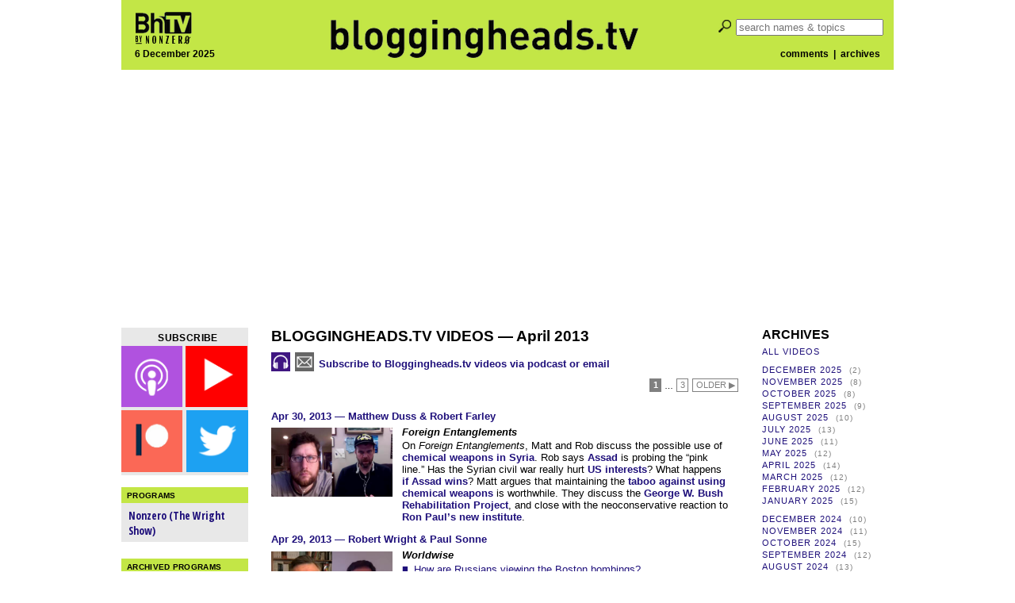

--- FILE ---
content_type: text/html; charset=UTF-8
request_url: https://bloggingheads.tv/videos/date/2013/04
body_size: 11555
content:
<!DOCTYPE html>


<html lang="en">

<head id="close">

	<meta name="viewport" content="initial-scale=1">
	<meta charset="utf-8" />
	<meta property="twitter:account_id" content="15254641" />
	<script src="/wp-content/themes/nz-desktop/js/modernizr.custom.38233.js" type="text/javascript"></script>


	<!--This section applies only to the videopage (single.php)-->
	
	<title>Bloggingheads.tv</title>

	<!--HTML5 shiv for IE-->
	<!--[if IE]>
	<script src="http://html5shiv.googlecode.com/svn/trunk/html5.js"></script>
	<![endif]-->

	<link rel='dns-prefetch' href='//ajax.googleapis.com' />
<link rel='dns-prefetch' href='//s.w.org' />
<link rel='stylesheet' id='default-style-css'  href='https://bloggingheads.tv/wp-content/themes/nz-desktop/style.css?b-modified=1601427080&#038;ver=4.7.5' type='text/css' media='all' />
<link rel='stylesheet' id='googleFonts1-css'  href='https://fonts.googleapis.com/css?family=Open+Sans%3A400italic%2C700italic%2C400%2C700&#038;ver=4.7.5' type='text/css' media='all' />
<link rel='stylesheet' id='googleFonts2-css'  href='https://fonts.googleapis.com/css?family=Open+Sans+Condensed%3A300%2C700&#038;ver=4.7.5' type='text/css' media='all' />
<script type='text/javascript' src='https://ajax.googleapis.com/ajax/libs/jquery/2.1.0/jquery.min.js?ver=4.7.5'></script>
<script type='text/javascript' src='https://bloggingheads.tv/wp-content/themes/nz-desktop/js/nzf-analytics.js?ver=-b-modified-1520380686'></script>
<link rel='https://api.w.org/' href='https://bloggingheads.tv/wp-json/' />
<link rel="EditURI" type="application/rsd+xml" title="RSD" href="https://bloggingheads.tv/xmlrpc.php?rsd" />
<link rel="wlwmanifest" type="application/wlwmanifest+xml" href="https://bloggingheads.tv/wp-includes/wlwmanifest.xml" /> 
<meta name="generator" content="WordPress 4.7.5" />
		<script>
			(function(i,s,o,g,r,a,m){i['GoogleAnalyticsObject']=r;i[r]=i[r]||function(){
			(i[r].q=i[r].q||[]).push(arguments)},i[r].l=1*new Date();a=s.createElement(o),
			m=s.getElementsByTagName(o)[0];a.async=1;a.src=g;m.parentNode.insertBefore(a,m)
			})(window,document,'script','//www.google-analytics.com/analytics.js','ga');

			ga('create', 'UA-3044736-1', 'auto');
			ga('send', 'pageview');
		</script>
		<link rel="shortcut icon" href="https://bloggingheads.tv/favicon.ico" />
</head>


<body class="archive date" itemscope itemtype="http://schema.org/WebPage">

	
<div id="fb-root" class="fb_reset"></div>
<script src="https://bloggingheads.tv/wp-content/themes/nz-desktop/js/facebook-share-blogheads.js"></script>

<div id="wrapper">

	<header>

		<div id="header-left">

			<div id="header-left-top">
				<a href="https://bloggingheads.tv/"><img src="https://s3.amazonaws.com/graphics.nonzero/bhtv-logo-header-corner.png" alt="logo" /></a>
			</div>

			<div id="header-left-bottom">
				<h2>6 December 2025</h2>
			</div>

		</div>

		<div id="header-middle">
			<a href="/"><img src="https://s3.amazonaws.com/graphics.nonzero/bhtv-logo-header.png" alt="logo" /></a>
		</div>

		<div id="header-right">

			<div id="header-right-top">
				<form role="search" method="get" id="searchform" action="https://bloggingheads.tv/">

	<input type="submit" id="search-icon" value=" " />
	<input type="search" id="s" name="s" placeholder="search names & topics" value="" />

</form>
			</div>

			<div id="header-right-bottom">
				<h2><a href="/comment-threads">comments</a>&nbsp;&nbsp;|&nbsp;
				<a href="/videos">archives</a></h2>
			</div>

		</div>

	</header>
	
	<div id="inner-wrapper">



<!-- LEFT COLUMN -->


<div id="leftcolumn">

<!-- Note: is_home does NOT refer to our home page, but to index.php (our "archives") -->

	<div class="follow-box subscribe-box ">

	<h3 class="box-title">subscribe</h3>

	<a href="/subscribe" title="subscribe via podcast">
		<img src="https://s3.amazonaws.com/graphics.nonzero/follow-icons-text/podcast-new.png" onmouseover="this.src='https://s3.amazonaws.com/graphics.nonzero/follow-icons-text/podcast-hover.png'" onmouseout="this.src='https://s3.amazonaws.com/graphics.nonzero/follow-icons-text/podcast-new.png'" alt="podcast" class="podcast-icon" />
	</a>

	<a href="https://www.youtube.com/channel/UCeamuoYuBeRnRRbmq5CmjVg?sub_confirmation=1" title="subscribe via YouTube">
		<img src="https://s3.amazonaws.com/graphics.nonzero/follow-icons-text/youtube-new.png" onmouseover="this.src='https://s3.amazonaws.com/graphics.nonzero/follow-icons-text/youtube-hover.png'" onmouseout="this.src='https://s3.amazonaws.com/graphics.nonzero/follow-icons-text/youtube-new.png'"alt="youtube" class="youtube-icon" />
	</a>

		<a href="https://www.patreon.com/nonzerofoundation" title="subscibe to Patreon">
		<img src="https://s3.amazonaws.com/graphics.nonzero/follow-icons-text/patreon-new.png" onmouseover="this.src='https://s3.amazonaws.com/graphics.nonzero/follow-icons-text/patreon-hover.png'" onmouseout="this.src='https://s3.amazonaws.com/graphics.nonzero/follow-icons-text/patreon-new.png'" alt="facebook" class="facebook-icon" />
	</a>

	<a href="http://twitter.com/nonzeroPods" title="follow us on Twitter">
		<img src="https://s3.amazonaws.com/graphics.nonzero/follow-icons-text/twitter-new.png" onmouseover="this.src='https://s3.amazonaws.com/graphics.nonzero/follow-icons-text/twitter-hover.png'" onmouseout="this.src='https://s3.amazonaws.com/graphics.nonzero/follow-icons-text/twitter-new.png'" alt="twitter" class="twitter-icon" />
	</a>

</div>
		

	
	
	
<div class="programs-box">

	<h3 class="box-title">Programs</h3>

	<ul>
					<li class="cat-item cat-item-3044"><a href="https://bloggingheads.tv/programs/current/wrightshow" title="Conversations with a series of people who have nothing in common except that program host Robert Wright is curious about what they’re thinking.">Nonzero (The Wright Show)</a>
</li>
	</ul>

</div>

	
		
<div class="programs-box">

	<h3 class="box-title">Archived Programs</h3>

	<ul>
					<li class="cat-item cat-item-4003"><a href="https://bloggingheads.tv/programs/retired/10th-anniversary" title="Video montages created to celebrate BhTV&#039;s tenth birthday in November 2015.">10th Anniversary</a>
</li>
	<li class="cat-item cat-item-3251"><a href="https://bloggingheads.tv/programs/retired/5th-anniversary" title="Video montages created to celebrate BhTV&#039;s fifth birthday in November 2010.">5th Anniversary</a>
</li>
	<li class="cat-item cat-item-3019"><a href="https://bloggingheads.tv/programs/retired/adamize" title="Adamize, hosted by Adam Serwer, features conversations on politics, race and culture.">Adamize</a>
</li>
	<li class="cat-item cat-item-3020"><a href="https://bloggingheads.tv/programs/retired/communitas" title="Socioeconomic issues including education, poverty and racial inequality">Communitas</a>
</li>
	<li class="cat-item cat-item-3026"><a href="https://bloggingheads.tv/programs/retired/critic-proof" title="Alyssa Rosenberg hosts conversations on movies, TV shows and other pop culture phenomena.">Critic Proof</a>
</li>
	<li class="cat-item cat-item-3595"><a href="https://bloggingheads.tv/programs/retired/culturally-determined" title="Aryeh Cohen-Wade speaks with guests about culture in all its forms—pop, high, and low—and American society in general.
">Culturally Determined</a>
</li>
	<li class="cat-item cat-item-2603"><a href="https://bloggingheads.tv/programs/retired/democracy-america" title="A collaboration with Democracy Fund grantees, this show aims to promote civil discourse and a ground-level understanding of national politics.">Democracy in America</a>
</li>
	<li class="cat-item cat-item-3029"><a href="https://bloggingheads.tv/programs/retired/dmz" title="Liberal Bill Scher and conservative Matt Lewis meet in the rancor-free DMZ to hash out the week&#039;s political events.">The DMZ</a>
</li>
	<li class="cat-item cat-item-2835"><a href="https://bloggingheads.tv/programs/retired/drezburt" title="Heather Hurlburt and Daniel Drezner offer unorthodox takes from inside security orthodoxy.">Drezburt</a>
</li>
	<li class="cat-item cat-item-4311"><a href="https://bloggingheads.tv/programs/retired/feminine-chaos" title="Problematic faves, dissident feminism, and poodles.">Feminine Chaos</a>
</li>
	<li class="cat-item cat-item-3021"><a href="https://bloggingheads.tv/programs/retired/fireside-chats" title="Fireside Chats is a regular conversation from the Roosevelt Institute that explores the issues that can shape a New Deal for the 21st century.">Fireside Chats</a>
</li>
	<li class="cat-item cat-item-3031"><a href="https://bloggingheads.tv/programs/retired/foreign-entanglements" title="Hosted by Robert Farley, Matthew Duss and Natalie Sambhi, Foreign Entanglements brings together people with contrasting views on America&#039;s role in the world.">Foreign Entanglements</a>
</li>
	<li class="cat-item cat-item-3236"><a href="https://bloggingheads.tv/programs/retired/free-will" title="Host Will Wilkinson talks with authors about their new books from both the fiction and nonfiction shelves.">Free Will</a>
</li>
	<li class="cat-item cat-item-3034"><a href="https://bloggingheads.tv/programs/retired/friedersdorf" title="Conor Friedersdorf brings an independent-minded perspective to dialogues on politics and culture.">Friedersdorf</a>
</li>
	<li class="cat-item cat-item-3036"><a href="https://bloggingheads.tv/programs/retired/glenn-show" title="Glenn Loury invites guests from the worlds of academia, journalism and public affairs to share insights on economic, political and social issues.">The Glenn Show</a>
</li>
	<li class="cat-item cat-item-4212"><a href="https://bloggingheads.tv/programs/retired/global-dispatches" title="Mark Leon Goldberg interviews foreign policy influencers and experts on topical issues in global affairs.">Global Dispatches</a>
</li>
	<li class="cat-item cat-item-3032"><a href="https://bloggingheads.tv/programs/retired/good-fight-1" title="People with contrasting viewpoints on politics and policy issues face off in a series of sharp but civil debates.">The Good Fight round 1</a>
</li>
	<li class="cat-item cat-item-2800"><a href="https://bloggingheads.tv/programs/retired/good-fight-2" title="In a series of moderated debates, people who disagree about an important policy issue explore their differences and try to find common ground">The Good Fight round 2</a>
</li>
	<li class="cat-item cat-item-2604"><a href="https://bloggingheads.tv/programs/retired/interrobang" title="Jillian York and Katherine Maher meet between Silicon Valley and Capitol Hill, talking technology, policy, and foreign affairs.">Interrobang‽</a>
</li>
	<li class="cat-item cat-item-3025"><a href="https://bloggingheads.tv/programs/retired/lessons-learned" title="America&#039;s response to the 9/11 terrorist attacks">Lessons Learned</a>
</li>
	<li class="cat-item cat-item-3018"><a href="https://bloggingheads.tv/programs/retired/mind-report" title="Cognitive scientists from Yale University converse with a wide array of thinkers, exploring the latest findings on how we think, feel and behave.">The Mind Report</a>
</li>
	<li class="cat-item cat-item-3027"><a href="https://bloggingheads.tv/programs/retired/percontations" title="Big Questions involving philosophy, science, spirituality and religion">Percontations</a>
</li>
	<li class="cat-item cat-item-3038"><a href="https://bloggingheads.tv/programs/retired/posner" title="Sarah Posner invites guests from across the ideological spectrum to discuss breaking news and three-alarm issues at the intersection of politics and religion.">The Posner Show</a>
</li>
	<li class="cat-item cat-item-3028"><a href="https://bloggingheads.tv/programs/retired/pros-conn" title="Political debates between conservative Conn Carroll and progressive adversaries">Pros &amp; Conn</a>
</li>
	<li class="cat-item cat-item-4338"><a href="https://bloggingheads.tv/programs/retired/psychopolitica" >Psychopolitica</a>
</li>
	<li class="cat-item cat-item-2382"><a href="https://bloggingheads.tv/programs/retired/rational-actors" title="Kevin Glass talks to writers and analysts of all political persuasions to suss out why they take the positions they do and to challenge them from a different P.O.V.">Rational Actors</a>
</li>
	<li class="cat-item cat-item-3040"><a href="https://bloggingheads.tv/programs/retired/science-faction" title="Science writers John Horgan and George Johnson take up new discoveries and ongoing mysteries, often with a skeptical eye.">Science Faction</a>
</li>
	<li class="cat-item cat-item-3030"><a href="https://bloggingheads.tv/programs/retired/science-saturday" title="Recent developments in science and technology">Science Saturday</a>
</li>
	<li class="cat-item cat-item-2190"><a href="https://bloggingheads.tv/programs/retired/score" title="Michael Brendan Dougherty talks with guests about politics and/or baseball.">The Score</a>
</li>
	<li class="cat-item cat-item-3035"><a href="https://bloggingheads.tv/programs/retired/un-plaza" title="News and events at the United Nations">UN Plaza</a>
</li>
	<li class="cat-item cat-item-3037"><a href="https://bloggingheads.tv/programs/retired/values-added" title="The nexus of public affairs with religion, ethics and morality">Values Added</a>
</li>
	<li class="cat-item cat-item-3891"><a href="https://bloggingheads.tv/programs/retired/washington-monthly" title="Paul Glastris and Ed Kilgore of the feisty Washington Monthly magazine discuss the week&#039;s big political and policy news with America&#039;s most well-informed journalists.">Washington Monthly</a>
</li>
	<li class="cat-item cat-item-3039"><a href="https://bloggingheads.tv/programs/retired/washington-squares" title="Politics and policy with Michael Brendan Dougherty and guests">Washington Squares</a>
</li>
	<li class="cat-item cat-item-3033"><a href="https://bloggingheads.tv/programs/retired/week-in-blog" title="Recent political developments in the blogosphere">The Week in Blog</a>
</li>
	<li class="cat-item cat-item-3331"><a href="https://bloggingheads.tv/programs/retired/woodruff-strauss" title="Betsy Woodruff, Daniel Strauss and guests go in-depth on campaign news and the latest events on Capitol Hill.">Woodruff &amp; Strauss</a>
</li>
	<li class="cat-item cat-item-3042"><a href="https://bloggingheads.tv/programs/retired/worldwise" title="Featuring guests located outside the United States, Worldwise aspires to illuminate international affairs and help Americans understand perspectives abroad.">Worldwise</a>
</li>
	</ul>

</div>
	
		<div class="ad160">

	<a href="http://meaningoflife.tv">

		<img src="https://s3.amazonaws.com/graphics.nonzero/ad-sister.png"
		alt="click to go to our new sister site, MeaningofLife.tv" />

	</a>

</div>
	
			
	<div class="ad160">

	<script><!--
		google_ad_client = "ca-pub-5021904893642582";
		/* ad160 */
		google_ad_slot = "1099871767";
		google_ad_width = 160;
		google_ad_height = 600;
		//-->
	</script>

	<script src="https://pagead2.googlesyndication.com/pagead/show_ads.js"></script>

</div>

</div>


<!-- ARCHIVES-LAYOUT START (includes middle and right columns) -->

<div id="archives-layout">


<!-- MIDDLE COLUMN START -->

<div id="middlecolumn">


<!-- ARCHIVES COLUMN START -->

<div id="archives">


<!-- NAME AND DESCRIPTION (if this is a PROGRAM page) -->

	<div id="archives-top">

		<h2>
			
		Bloggingheads.tv videos	
					&mdash;
			<span class="date-head">April 2013</span>
			
		</h2>
	
		

<!-- SUBSCRIBE -->

	<!--If this is NOT a RETIRED or UNLISTED program, display the subscribe link-->
	
		<a href="/subscribe">
			<img src="https://s3.amazonaws.com/graphics.nonzero/follow-icons/podcast.png" alt="podcast" class="podcast-icon" />
			<img src="https://s3.amazonaws.com/graphics.nonzero/follow-icons/email.png" alt="email" class="email-icon" />
			<h3>Subscribe to Bloggingheads.tv videos via podcast or email</h3>
		</a>

	
	</div>


<!-- ARCHIVE BODY -->

	<!-- This is used by index.php (desktop and mobile versions) -->

<div id="nav-top"><div class="page-nav"><span class='page-numbers current'>1</span>
<span class="page-numbers dots">&hellip;</span>
<a class='page-numbers' href='https://bloggingheads.tv/videos/date/2013/04/page/3'>3</a>
<a class="next page-numbers" href="https://bloggingheads.tv/videos/date/2013/04/page/2">older &#9654;</a></div></div>

<!-- This is used by archive-loop.php and search.php -->

<div class="archive-item">

	<a href="https://bloggingheads.tv/videos/17596">
	
			<div class="archive-item-top-text">

				Apr 30, 2013&nbsp;&mdash;

									Matthew Duss &amp; Robert Farley				
			</div>
	
			<img src="https://s3.amazonaws.com/screenshots.bloggingheads.tv/bhtv-2013-04-27-duss-farley.jpg" alt="video screenshot" />

	</a>

	<div class="topics-or-blurb-area">

				<div class="archive-item-program">Foreign Entanglements</div>
		
		<!-- This is used in archive-item (desktop & mobile), frontpage, and single -->


	<div class="blurb" itemprop="description">
		<p>On <em>Foreign Entanglements</em>, Matt and Rob discuss the possible use of <a href="http://bloggingheads.tv/videos/17596?in=00:41&amp;out=05:53">chemical weapons in Syria</a>. Rob says <a href="http://bloggingheads.tv/videos/17596?in=05:51&amp;out=11:26">Assad </a>is probing the &#8220;pink line.&#8221; Has the Syrian civil war really hurt <a href="http://bloggingheads.tv/videos/17596?in=14:12&amp;out=17:12">US interests</a>? What happens <a href="http://bloggingheads.tv/videos/17596?in=17:13&amp;out=21:04">if Assad wins</a>? Matt argues that maintaining the<a href="http://bloggingheads.tv/videos/17596?in=24:25&amp;out=27:42"> taboo against using chemical weapons</a> is worthwhile. They discuss the<a href="http://bloggingheads.tv/videos/17596?in=27:43&amp;out=33:43"> George W. Bush Rehabilitation Project</a>, and close with the neoconservative reaction to <a href="http://bloggingheads.tv/videos/17596?in=33:45&amp;out=37:10">Ron Paul&#8217;s new institute</a>.</p>
			</div>


		
	</div>

</div>
<!-- This is used by archive-loop.php and search.php -->

<div class="archive-item">

	<a href="https://bloggingheads.tv/videos/17576">
	
			<div class="archive-item-top-text">

				Apr 29, 2013&nbsp;&mdash;

									Robert Wright &amp; Paul Sonne				
			</div>
	
			<img src="https://s3.amazonaws.com/screenshots.bloggingheads.tv/bhtv-2013-04-28-wright-sonne.jpg" alt="video screenshot" />

	</a>

	<div class="topics-or-blurb-area">

				<div class="archive-item-program">Worldwise</div>
		
		<!-- This is used in archive-item (desktop & mobile), frontpage, and single -->


	
	<div class="topic-list" itemprop="description">

		<ul>
					<li>
				<a href="https://bloggingheads.tv/videos/17576?in=00:11"
								>
				How are Russians viewing the Boston bombings?				</a>
							</li>
					<li>
				<a href="https://bloggingheads.tv/videos/17576?in=07:12"
								>
				A brief history of Chechnya and Dagestan				</a>
							</li>
					<li>
				<a href="https://bloggingheads.tv/videos/17576?in=13:01"
								>
				Was Tamerlan Tsarnaev radicalized in Russia?				</a>
							</li>
					<li>
				<a href="https://bloggingheads.tv/videos/17576?in=17:35"
								>
				The effect on US-Russian relations				</a>
							</li>
					<li>
				<a href="https://bloggingheads.tv/videos/17576?in=23:18"
								>
				Separatism and terrorism in the Caucasus				</a>
							</li>
					<li>
				<a href="https://bloggingheads.tv/videos/17576?in=30:14"
								>
				The trial of opposition blogger Alexei Navalny				</a>
							</li>
				</ul>

			</div>


		
	</div>

</div>
<!-- This is used by archive-loop.php and search.php -->

<div class="archive-item">

	<a href="https://bloggingheads.tv/videos/17551">
	
			<div class="archive-item-top-text">

				Apr 28, 2013&nbsp;&mdash;

									Conor Friedersdorf &amp; Freddie deBoer				
			</div>
	
			<img src="https://s3.amazonaws.com/screenshots.bloggingheads.tv/bhtv-2013-04-25-friedersdorf-deboer.jpg" alt="video screenshot" />

	</a>

	<div class="topics-or-blurb-area">

				<div class="archive-item-program">Friedersdorf</div>
		
		<!-- This is used in archive-item (desktop & mobile), frontpage, and single -->


	<div class="blurb" itemprop="description">
		On <em>Friedersdorf</em>, Conor and Freddie begin by discussing the <a href="http://bloggingheads.tv/videos/17551?in=00:30&amp;out=08:43">Boston marathon bombing</a>, and critiques of <a href="http://bloggingheads.tv/videos/17551?in=09:08&amp;out=18:09">how the media covered it</a>. Freddie recommends that the US stop its drone program <a href="http://bloggingheads.tv/videos/17551?in=18:30&amp;out=24:17">in the name of national security</a>. Conor sketches the evolution of <a href="http://bloggingheads.tv/videos/17551?in=24:18&amp;out=34:08">journalism in digital media</a>. After discussing Matthew Yglesias&#8217;s controversial piece on the economics of the deadly <a href="http://bloggingheads.tv/videos/17551?in=51:19&amp;out=68:51">Bangladeshi factory collapse</a>, they conclude with a <a href="http://bloggingheads.tv/videos/17551?in=68:55&amp;out=73:00">spirited debate</a> about the proper way to be angry on the Internet.			</div>


		
	</div>

</div>
<!-- This is used by archive-loop.php and search.php -->

<div class="archive-item">

	<a href="https://bloggingheads.tv/videos/17481">
	
			<div class="archive-item-top-text">

				Apr 27, 2013&nbsp;&mdash;

									Paul Bloom &amp; Barry Schwartz				
			</div>
	
			<img src="https://s3.amazonaws.com/screenshots.bloggingheads.tv/bhtv-2013-04-23-bloom-schwartz.jpg" alt="video screenshot" />

	</a>

	<div class="topics-or-blurb-area">

				<div class="archive-item-program">The Mind Report</div>
		
		<!-- This is used in archive-item (desktop & mobile), frontpage, and single -->


	
	<div class="topic-list" itemprop="description">

		<ul>
					<li>
				<a href="https://bloggingheads.tv/videos/17481?in=00:39"
								>
				Barry explains the paradox of choice				</a>
							</li>
					<li>
				<a href="https://bloggingheads.tv/videos/17481?in=12:54"
								>
				Why you should settle for &#8220;good enough&#8221;				</a>
							</li>
					<li>
				<a href="https://bloggingheads.tv/videos/17481?in=22:17"
								>
				What Medicare Part D gets wrong about psychology				</a>
							</li>
					<li>
				<a href="https://bloggingheads.tv/videos/17481?in=30:26"
								>
				Can the market correct for the surplus of choice?				</a>
							</li>
					<li>
				<a href="https://bloggingheads.tv/videos/17481?in=36:42"
								>
				When rules are not enough				</a>
							</li>
					<li>
				<a href="https://bloggingheads.tv/videos/17481?in=54:25"
								>
				Barry: Make college admissions into a lottery				</a>
							</li>
				</ul>

			</div>


		
	</div>

</div>
<!-- This is used by archive-loop.php and search.php -->

<div class="archive-item">

	<a href="https://bloggingheads.tv/videos/17521">
	
			<div class="archive-item-top-text">

				Apr 26, 2013&nbsp;&mdash;

									Adam Serwer &amp; Daveed Gartenstein-Ross				
			</div>
	
			<img src="https://s3.amazonaws.com/screenshots.bloggingheads.tv/bhtv-2013-04-25-serwer-ross.jpg" alt="video screenshot" />

	</a>

	<div class="topics-or-blurb-area">

				<div class="archive-item-program">Adamize</div>
		
		<!-- This is used in archive-item (desktop & mobile), frontpage, and single -->


	<div class="blurb" itemprop="description">
		On <em>Adamize</em>, Adam and Daveed explore whether it&#8217;s too early to decisively determine <a href="http://bloggingheads.tv/videos/17521?in=00:18&amp;out=07:53">motive in the Boston bombings</a>. They debate whether &#8220;religion&#8221; can be the motive for violent acts, or whether it&#8217;s really &#8220;<a href="http://bloggingheads.tv/videos/17521?in=07:55&amp;out=12:59">religious identity politics</a>.&#8221; Daveed acknowledges that discourse on religion and terrorism is often ugly, but argues that trying too hard to be <a href="http://bloggingheads.tv/videos/17521?in=13:01&amp;out=19:49">politically correct</a> stifles real conversation on the subject. They examine the roles of <a href="http://bloggingheads.tv/videos/17521?in=19:49&amp;out=25:55">theology vs. structural factors</a> in the behavior of believers. With reference to Malcolm X, Scientology, and Ayaan Hirsi Ali, they discuss whether there&#8217;s a <a href="http://bloggingheads.tv/videos/17521?in=25:55&amp;out=40:13">double standard towards certain religions</a>. Daveed and Adam agree that, for all its mistakes, the media has done a relatively responsible job covering the bombings—whereas much of <a href="http://bloggingheads.tv/videos/17521?in=40:13&amp;out=48:26">the commentariat has gone off the rails</a>.			</div>


		
	</div>

</div>
<!-- This is used by archive-loop.php and search.php -->

<div class="archive-item">

	<a href="https://bloggingheads.tv/videos/17467">
	
			<div class="archive-item-top-text">

				Apr 25, 2013&nbsp;&mdash;

									Matt K. Lewis &amp; Justin Green				
			</div>
	
			<img src="https://s3.amazonaws.com/screenshots.bloggingheads.tv/bhtv-2013-04-24-lewis-green.jpg" alt="video screenshot" />

	</a>

	<div class="topics-or-blurb-area">

				<div class="archive-item-program">The DMZ</div>
		
		<!-- This is used in archive-item (desktop & mobile), frontpage, and single -->


	<div class="blurb" itemprop="description">
		On a special all-conservative edition of <em>The DMZ</em>, Matt talks to Justin about the <a href="http://bloggingheads.tv/videos/17467?in=00:56&amp;out=06:22">White House Correspondents&#8217; Dinner</a> and his theory that the geeks have inherited the earth. They next turn to conservative attacks on <a href="http://bloggingheads.tv/videos/17467?in=06:34&amp;out=13:05">Marco Rubio</a> over his immigration reform bill. They delve into the <a href="http://bloggingheads.tv/videos/17467?in=13:05&amp;out=18:02">weeds of the bill</a> and debate whether the GOP should support <a href="http://bloggingheads.tv/videos/17467?in=18:37&amp;out=27:30">amnesty</a> for immigrants. Turning to the Boston Marathon bombings, were the <a href="http://bloggingheads.tv/videos/17467?in=27:31&amp;out=36:35">Tsarnaevs</a> motivated by radical Islam, or were they just angry young men? Plus: <a href="http://bloggingheads.tv/videos/17467?in=36:36&amp;out=45:31">Ronald Reagan&#8217;s legacy</a>.			</div>


		
	</div>

</div>
<!-- This is used by archive-loop.php and search.php -->

<div class="archive-item">

	<a href="https://bloggingheads.tv/videos/17448">
	
			<div class="archive-item-top-text">

				Apr 24, 2013&nbsp;&mdash;

									Robert Wright &amp; Scott Atran				
			</div>
	
			<img src="https://s3.amazonaws.com/screenshots.bloggingheads.tv/bhtv-2013-04-24-wright-atran.jpg" alt="video screenshot" />

	</a>

	<div class="topics-or-blurb-area">

				<div class="archive-item-program">Nonzero (The Wright Show)</div>
		
		<!-- This is used in archive-item (desktop & mobile), frontpage, and single -->


	
	<div class="topic-list" itemprop="description">

		<ul>
					<li>
				<a href="https://bloggingheads.tv/videos/17448?in=01:15"
								>
				How the media makes terrorism more likely				</a>
							</li>
					<li>
				<a href="https://bloggingheads.tv/videos/17448?in=12:15"
								>
				Why can&#8217;t we keep calm and carry on?				</a>
							</li>
					<li>
				<a href="https://bloggingheads.tv/videos/17448?in=18:39"
								>
				Lessons from the anarchist menace				</a>
							</li>
					<li>
				<a href="https://bloggingheads.tv/videos/17448?in=22:21"
								>
				What role does US foreign policy play in radicalization?				</a>
							</li>
					<li>
				<a href="https://bloggingheads.tv/videos/17448?in=30:26"
								>
				How to weaken the jihadist narrative				</a>
							</li>
					<li>
				<a href="https://bloggingheads.tv/videos/17448?in=39:34"
								>
				What the FBI should have done with Tamerlan Tsarnaev				</a>
							</li>
				</ul>

			</div>


		
	</div>

</div>
<!-- This is used by archive-loop.php and search.php -->

<div class="archive-item">

	<a href="https://bloggingheads.tv/videos/17407">
	
			<div class="archive-item-top-text">

				Apr 24, 2013&nbsp;&mdash;

									Kevin Glass &amp; David Freddoso				
			</div>
	
			<img src="https://s3.amazonaws.com/screenshots.bloggingheads.tv/bhtv-2013-04-23-glass-freddoso.jpg" alt="video screenshot" />

	</a>

	<div class="topics-or-blurb-area">

		
		<!-- This is used in archive-item (desktop & mobile), frontpage, and single -->


	
	<div class="topic-list" itemprop="description">

		<ul>
					<li>
				<a href="https://bloggingheads.tv/videos/17407?in=00:30"
								>
				The conservative split on Dzhokhar Tsarnaev&#8217;s civil liberties				</a>
							</li>
					<li>
				<a href="https://bloggingheads.tv/videos/17407?in=13:32"
								>
				Kevin: The brothers don&#8217;t neatly fit anyone&#8217;s narrative				</a>
							</li>
					<li>
				<a href="https://bloggingheads.tv/videos/17407?in=24:39"
								>
				Have the Tsarnaevs changed the immigration debate?				</a>
							</li>
					<li>
				<a href="https://bloggingheads.tv/videos/17407?in=32:50"
								>
				David: Migration from Mexico is drying up				</a>
							</li>
					<li>
				<a href="https://bloggingheads.tv/videos/17407?in=37:51"
								>
				How immigration reform divides the GOP				</a>
							</li>
					<li>
				<a href="https://bloggingheads.tv/videos/17407?in=47:32"
								>
				The case for quality conservative journalism				</a>
							</li>
				</ul>

			</div>


		
	</div>

</div>
<!-- This is used by archive-loop.php and search.php -->

<div class="archive-item">

	<a href="https://bloggingheads.tv/videos/17388">
	
			<div class="archive-item-top-text">

				Apr 23, 2013&nbsp;&mdash;

									Sarah Posner &amp; Wajahat Ali				
			</div>
	
			<img src="https://s3.amazonaws.com/screenshots.bloggingheads.tv/bhtv-2013-04-23-posner-ali.jpg" alt="video screenshot" />

	</a>

	<div class="topics-or-blurb-area">

				<div class="archive-item-program">The Posner Show</div>
		
		<!-- This is used in archive-item (desktop & mobile), frontpage, and single -->


	<div class="blurb" itemprop="description">
		On <em>The Posner Show</em>, Sarah talks with Wajahat about Islamophobia in the wake of the <a href="http://bloggingheads.tv/videos/17388?in=00:24&amp;out=07:45">Boston Marathon bombings</a>. What does it mean when press accounts describe Tamerlan Tsarnaev as an increasingly <a href="http://bloggingheads.tv/videos/17388?in=07:44&amp;out=15:59">&#8220;devout&#8221; Muslim</a>? Wajahat explains the vast gulf between the perception and the reality of <a href="http://bloggingheads.tv/videos/17388?in=15:59&amp;out=19:28">American Muslims</a>. Why are some terrorists described as &#8220;lone wolves&#8221; but, without organizational links to an international terror organization, the Tsarnaev brothers are described as <a href="http://bloggingheads.tv/videos/17388?in=25:24&amp;out=40:25">&#8220;self-radicalized&#8221; terrorists</a>? Wajahat explains the <a href="http://bloggingheads.tv/videos/17388?in=40:26&amp;out=45:30">Bugs Bunny/Daffy Duck dynamic </a>to Americans&#8217; reaction to terrorism. Plus: Why aren&#8217;t we talking about the Tsarnaevs and <a href="http://bloggingheads.tv/videos/17388?in=45:30&amp;out=53:47">gun control</a>? UPDATE: Reaction to the AP&#8217;s reporting on <a href="http://bloggingheads.tv/videos/17388?in=54:18&amp;out=63:36">Tamerlan&#8217;s radicalization</a> and the mysterious &#8220;Misha.&#8221;			</div>


		
	</div>

</div>
<!-- This is used by archive-loop.php and search.php -->

<div class="archive-item">

	<a href="https://bloggingheads.tv/videos/17353">
	
			<div class="archive-item-top-text">

				Apr 22, 2013&nbsp;&mdash;

									Glenn Loury &amp; Corey Brettschneider				
			</div>
	
			<img src="https://s3.amazonaws.com/screenshots.bloggingheads.tv/bhtv-2013-04-18-loury-brettschneider.jpg" alt="video screenshot" />

	</a>

	<div class="topics-or-blurb-area">

				<div class="archive-item-program">The Glenn Show</div>
		
		<!-- This is used in archive-item (desktop & mobile), frontpage, and single -->


	<div class="blurb" itemprop="description">
		On <em>The Glenn Show</em>, Glenn and Corey consider how <a href="http://bloggingheads.tv/videos/17353?in=01:08&amp;out=07:22">gay marriage</a> moved from an abstract rights issue to a mainstream political cause. Does <a href="http://bloggingheads.tv/videos/17353?in=07:22&amp;out=11:56">equal protection</a> under the law provide a constitutional basis for marriage equality? Do African-Americans and the LGBT community face analogous levels of <a href="http://bloggingheads.tv/videos/17353?in=11:58&amp;out=20:52">discrimination</a>? Is there any <a href="http://bloggingheads.tv/videos/17353?in=21:32&amp;out=29:10">rational basis</a> for banning gay marriage? Glenn argues that gay people have experienced prejudice, but nothing analogous to the history of <a href="http://bloggingheads.tv/videos/17353?in=29:18&amp;out=33:25">slavery</a>.			</div>


		
	</div>

</div>

<div id="nav-bottom"><div class="page-nav"><span class='page-numbers current'>1</span>
<span class="page-numbers dots">&hellip;</span>
<a class='page-numbers' href='https://bloggingheads.tv/videos/date/2013/04/page/3'>3</a>
<a class="next page-numbers" href="https://bloggingheads.tv/videos/date/2013/04/page/2">older &#9654;</a></div></div>

	

<!-- ARCHIVES END -->

</div>   <!--archives-->


<!-- MIDDLE COLUMN END -->

</div>   <!--middlecolumn-->


<!-- RIGHT COLUMN -->

<div id="rightcolumn">

	<h2>Archives</h2>

	<ul>
		<li class="all-dates">
			<div class="archive-month"><a href="/videos">all videos</a></div>
		</li>
		<ul><div class="year-break"></div>	<li><div class="archive-month"><a href='https://bloggingheads.tv/videos/date/2025/12'>December 2025</a><span class="post-count">(2)</span></div></li>
	<li><div class="archive-month"><a href='https://bloggingheads.tv/videos/date/2025/11'>November 2025</a><span class="post-count">(8)</span></div></li>
	<li><div class="archive-month"><a href='https://bloggingheads.tv/videos/date/2025/10'>October 2025</a><span class="post-count">(8)</span></div></li>
	<li><div class="archive-month"><a href='https://bloggingheads.tv/videos/date/2025/09'>September 2025</a><span class="post-count">(9)</span></div></li>
	<li><div class="archive-month"><a href='https://bloggingheads.tv/videos/date/2025/08'>August 2025</a><span class="post-count">(10)</span></div></li>
	<li><div class="archive-month"><a href='https://bloggingheads.tv/videos/date/2025/07'>July 2025</a><span class="post-count">(13)</span></div></li>
	<li><div class="archive-month"><a href='https://bloggingheads.tv/videos/date/2025/06'>June 2025</a><span class="post-count">(11)</span></div></li>
	<li><div class="archive-month"><a href='https://bloggingheads.tv/videos/date/2025/05'>May 2025</a><span class="post-count">(12)</span></div></li>
	<li><div class="archive-month"><a href='https://bloggingheads.tv/videos/date/2025/04'>April 2025</a><span class="post-count">(14)</span></div></li>
	<li><div class="archive-month"><a href='https://bloggingheads.tv/videos/date/2025/03'>March 2025</a><span class="post-count">(12)</span></div></li>
	<li><div class="archive-month"><a href='https://bloggingheads.tv/videos/date/2025/02'>February 2025</a><span class="post-count">(12)</span></div></li>
	<li><div class="archive-month"><a href='https://bloggingheads.tv/videos/date/2025/01'>January 2025</a><span class="post-count">(15)</span></div></li>
<div class="year-break"></div>	<li><div class="archive-month"><a href='https://bloggingheads.tv/videos/date/2024/12'>December 2024</a><span class="post-count">(10)</span></div></li>
	<li><div class="archive-month"><a href='https://bloggingheads.tv/videos/date/2024/11'>November 2024</a><span class="post-count">(11)</span></div></li>
	<li><div class="archive-month"><a href='https://bloggingheads.tv/videos/date/2024/10'>October 2024</a><span class="post-count">(15)</span></div></li>
	<li><div class="archive-month"><a href='https://bloggingheads.tv/videos/date/2024/09'>September 2024</a><span class="post-count">(12)</span></div></li>
	<li><div class="archive-month"><a href='https://bloggingheads.tv/videos/date/2024/08'>August 2024</a><span class="post-count">(13)</span></div></li>
	<li><div class="archive-month"><a href='https://bloggingheads.tv/videos/date/2024/07'>July 2024</a><span class="post-count">(12)</span></div></li>
	<li><div class="archive-month"><a href='https://bloggingheads.tv/videos/date/2024/06'>June 2024</a><span class="post-count">(10)</span></div></li>
	<li><div class="archive-month"><a href='https://bloggingheads.tv/videos/date/2024/05'>May 2024</a><span class="post-count">(14)</span></div></li>
	<li><div class="archive-month"><a href='https://bloggingheads.tv/videos/date/2024/04'>April 2024</a><span class="post-count">(12)</span></div></li>
	<li><div class="archive-month"><a href='https://bloggingheads.tv/videos/date/2024/03'>March 2024</a><span class="post-count">(14)</span></div></li>
	<li><div class="archive-month"><a href='https://bloggingheads.tv/videos/date/2024/02'>February 2024</a><span class="post-count">(13)</span></div></li>
	<li><div class="archive-month"><a href='https://bloggingheads.tv/videos/date/2024/01'>January 2024</a><span class="post-count">(15)</span></div></li>
<div class="year-break"></div>	<li><div class="archive-month"><a href='https://bloggingheads.tv/videos/date/2023/12'>December 2023</a><span class="post-count">(15)</span></div></li>
	<li><div class="archive-month"><a href='https://bloggingheads.tv/videos/date/2023/11'>November 2023</a><span class="post-count">(17)</span></div></li>
	<li><div class="archive-month"><a href='https://bloggingheads.tv/videos/date/2023/10'>October 2023</a><span class="post-count">(16)</span></div></li>
	<li><div class="archive-month"><a href='https://bloggingheads.tv/videos/date/2023/09'>September 2023</a><span class="post-count">(18)</span></div></li>
	<li><div class="archive-month"><a href='https://bloggingheads.tv/videos/date/2023/08'>August 2023</a><span class="post-count">(15)</span></div></li>
	<li><div class="archive-month"><a href='https://bloggingheads.tv/videos/date/2023/07'>July 2023</a><span class="post-count">(14)</span></div></li>
	<li><div class="archive-month"><a href='https://bloggingheads.tv/videos/date/2023/06'>June 2023</a><span class="post-count">(17)</span></div></li>
	<li><div class="archive-month"><a href='https://bloggingheads.tv/videos/date/2023/05'>May 2023</a><span class="post-count">(15)</span></div></li>
	<li><div class="archive-month"><a href='https://bloggingheads.tv/videos/date/2023/04'>April 2023</a><span class="post-count">(16)</span></div></li>
	<li><div class="archive-month"><a href='https://bloggingheads.tv/videos/date/2023/03'>March 2023</a><span class="post-count">(19)</span></div></li>
	<li><div class="archive-month"><a href='https://bloggingheads.tv/videos/date/2023/02'>February 2023</a><span class="post-count">(15)</span></div></li>
	<li><div class="archive-month"><a href='https://bloggingheads.tv/videos/date/2023/01'>January 2023</a><span class="post-count">(16)</span></div></li>
<div class="year-break"></div>	<li><div class="archive-month"><a href='https://bloggingheads.tv/videos/date/2022/12'>December 2022</a><span class="post-count">(16)</span></div></li>
	<li><div class="archive-month"><a href='https://bloggingheads.tv/videos/date/2022/11'>November 2022</a><span class="post-count">(16)</span></div></li>
	<li><div class="archive-month"><a href='https://bloggingheads.tv/videos/date/2022/10'>October 2022</a><span class="post-count">(17)</span></div></li>
	<li><div class="archive-month"><a href='https://bloggingheads.tv/videos/date/2022/09'>September 2022</a><span class="post-count">(19)</span></div></li>
	<li><div class="archive-month"><a href='https://bloggingheads.tv/videos/date/2022/08'>August 2022</a><span class="post-count">(15)</span></div></li>
	<li><div class="archive-month"><a href='https://bloggingheads.tv/videos/date/2022/07'>July 2022</a><span class="post-count">(17)</span></div></li>
	<li><div class="archive-month"><a href='https://bloggingheads.tv/videos/date/2022/06'>June 2022</a><span class="post-count">(15)</span></div></li>
	<li><div class="archive-month"><a href='https://bloggingheads.tv/videos/date/2022/05'>May 2022</a><span class="post-count">(17)</span></div></li>
	<li><div class="archive-month"><a href='https://bloggingheads.tv/videos/date/2022/04'>April 2022</a><span class="post-count">(18)</span></div></li>
	<li><div class="archive-month"><a href='https://bloggingheads.tv/videos/date/2022/03'>March 2022</a><span class="post-count">(15)</span></div></li>
	<li><div class="archive-month"><a href='https://bloggingheads.tv/videos/date/2022/02'>February 2022</a><span class="post-count">(15)</span></div></li>
	<li><div class="archive-month"><a href='https://bloggingheads.tv/videos/date/2022/01'>January 2022</a><span class="post-count">(16)</span></div></li>
<div class="year-break"></div>	<li><div class="archive-month"><a href='https://bloggingheads.tv/videos/date/2021/12'>December 2021</a><span class="post-count">(21)</span></div></li>
	<li><div class="archive-month"><a href='https://bloggingheads.tv/videos/date/2021/11'>November 2021</a><span class="post-count">(19)</span></div></li>
	<li><div class="archive-month"><a href='https://bloggingheads.tv/videos/date/2021/10'>October 2021</a><span class="post-count">(22)</span></div></li>
	<li><div class="archive-month"><a href='https://bloggingheads.tv/videos/date/2021/09'>September 2021</a><span class="post-count">(19)</span></div></li>
	<li><div class="archive-month"><a href='https://bloggingheads.tv/videos/date/2021/08'>August 2021</a><span class="post-count">(22)</span></div></li>
	<li><div class="archive-month"><a href='https://bloggingheads.tv/videos/date/2021/07'>July 2021</a><span class="post-count">(24)</span></div></li>
	<li><div class="archive-month"><a href='https://bloggingheads.tv/videos/date/2021/06'>June 2021</a><span class="post-count">(18)</span></div></li>
	<li><div class="archive-month"><a href='https://bloggingheads.tv/videos/date/2021/05'>May 2021</a><span class="post-count">(18)</span></div></li>
	<li><div class="archive-month"><a href='https://bloggingheads.tv/videos/date/2021/04'>April 2021</a><span class="post-count">(19)</span></div></li>
	<li><div class="archive-month"><a href='https://bloggingheads.tv/videos/date/2021/03'>March 2021</a><span class="post-count">(19)</span></div></li>
	<li><div class="archive-month"><a href='https://bloggingheads.tv/videos/date/2021/02'>February 2021</a><span class="post-count">(19)</span></div></li>
	<li><div class="archive-month"><a href='https://bloggingheads.tv/videos/date/2021/01'>January 2021</a><span class="post-count">(19)</span></div></li>
<div class="year-break"></div>	<li><div class="archive-month"><a href='https://bloggingheads.tv/videos/date/2020/12'>December 2020</a><span class="post-count">(21)</span></div></li>
	<li><div class="archive-month"><a href='https://bloggingheads.tv/videos/date/2020/11'>November 2020</a><span class="post-count">(19)</span></div></li>
	<li><div class="archive-month"><a href='https://bloggingheads.tv/videos/date/2020/10'>October 2020</a><span class="post-count">(19)</span></div></li>
	<li><div class="archive-month"><a href='https://bloggingheads.tv/videos/date/2020/09'>September 2020</a><span class="post-count">(21)</span></div></li>
	<li><div class="archive-month"><a href='https://bloggingheads.tv/videos/date/2020/08'>August 2020</a><span class="post-count">(21)</span></div></li>
	<li><div class="archive-month"><a href='https://bloggingheads.tv/videos/date/2020/07'>July 2020</a><span class="post-count">(20)</span></div></li>
	<li><div class="archive-month"><a href='https://bloggingheads.tv/videos/date/2020/06'>June 2020</a><span class="post-count">(22)</span></div></li>
	<li><div class="archive-month"><a href='https://bloggingheads.tv/videos/date/2020/05'>May 2020</a><span class="post-count">(19)</span></div></li>
	<li><div class="archive-month"><a href='https://bloggingheads.tv/videos/date/2020/04'>April 2020</a><span class="post-count">(22)</span></div></li>
	<li><div class="archive-month"><a href='https://bloggingheads.tv/videos/date/2020/03'>March 2020</a><span class="post-count">(18)</span></div></li>
	<li><div class="archive-month"><a href='https://bloggingheads.tv/videos/date/2020/02'>February 2020</a><span class="post-count">(13)</span></div></li>
	<li><div class="archive-month"><a href='https://bloggingheads.tv/videos/date/2020/01'>January 2020</a><span class="post-count">(18)</span></div></li>
<div class="year-break"></div>	<li><div class="archive-month"><a href='https://bloggingheads.tv/videos/date/2019/12'>December 2019</a><span class="post-count">(12)</span></div></li>
	<li><div class="archive-month"><a href='https://bloggingheads.tv/videos/date/2019/11'>November 2019</a><span class="post-count">(14)</span></div></li>
	<li><div class="archive-month"><a href='https://bloggingheads.tv/videos/date/2019/10'>October 2019</a><span class="post-count">(16)</span></div></li>
	<li><div class="archive-month"><a href='https://bloggingheads.tv/videos/date/2019/09'>September 2019</a><span class="post-count">(15)</span></div></li>
	<li><div class="archive-month"><a href='https://bloggingheads.tv/videos/date/2019/08'>August 2019</a><span class="post-count">(19)</span></div></li>
	<li><div class="archive-month"><a href='https://bloggingheads.tv/videos/date/2019/07'>July 2019</a><span class="post-count">(14)</span></div></li>
	<li><div class="archive-month"><a href='https://bloggingheads.tv/videos/date/2019/06'>June 2019</a><span class="post-count">(17)</span></div></li>
	<li><div class="archive-month"><a href='https://bloggingheads.tv/videos/date/2019/05'>May 2019</a><span class="post-count">(18)</span></div></li>
	<li><div class="archive-month"><a href='https://bloggingheads.tv/videos/date/2019/04'>April 2019</a><span class="post-count">(15)</span></div></li>
	<li><div class="archive-month"><a href='https://bloggingheads.tv/videos/date/2019/03'>March 2019</a><span class="post-count">(18)</span></div></li>
	<li><div class="archive-month"><a href='https://bloggingheads.tv/videos/date/2019/02'>February 2019</a><span class="post-count">(16)</span></div></li>
	<li><div class="archive-month"><a href='https://bloggingheads.tv/videos/date/2019/01'>January 2019</a><span class="post-count">(19)</span></div></li>
<div class="year-break"></div>	<li><div class="archive-month"><a href='https://bloggingheads.tv/videos/date/2018/12'>December 2018</a><span class="post-count">(18)</span></div></li>
	<li><div class="archive-month"><a href='https://bloggingheads.tv/videos/date/2018/11'>November 2018</a><span class="post-count">(15)</span></div></li>
	<li><div class="archive-month"><a href='https://bloggingheads.tv/videos/date/2018/10'>October 2018</a><span class="post-count">(19)</span></div></li>
	<li><div class="archive-month"><a href='https://bloggingheads.tv/videos/date/2018/09'>September 2018</a><span class="post-count">(16)</span></div></li>
	<li><div class="archive-month"><a href='https://bloggingheads.tv/videos/date/2018/08'>August 2018</a><span class="post-count">(14)</span></div></li>
	<li><div class="archive-month"><a href='https://bloggingheads.tv/videos/date/2018/07'>July 2018</a><span class="post-count">(15)</span></div></li>
	<li><div class="archive-month"><a href='https://bloggingheads.tv/videos/date/2018/06'>June 2018</a><span class="post-count">(12)</span></div></li>
	<li><div class="archive-month"><a href='https://bloggingheads.tv/videos/date/2018/05'>May 2018</a><span class="post-count">(13)</span></div></li>
	<li><div class="archive-month"><a href='https://bloggingheads.tv/videos/date/2018/04'>April 2018</a><span class="post-count">(18)</span></div></li>
	<li><div class="archive-month"><a href='https://bloggingheads.tv/videos/date/2018/03'>March 2018</a><span class="post-count">(16)</span></div></li>
	<li><div class="archive-month"><a href='https://bloggingheads.tv/videos/date/2018/02'>February 2018</a><span class="post-count">(13)</span></div></li>
	<li><div class="archive-month"><a href='https://bloggingheads.tv/videos/date/2018/01'>January 2018</a><span class="post-count">(10)</span></div></li>
<div class="year-break"></div>	<li><div class="archive-month"><a href='https://bloggingheads.tv/videos/date/2017/12'>December 2017</a><span class="post-count">(11)</span></div></li>
	<li><div class="archive-month"><a href='https://bloggingheads.tv/videos/date/2017/11'>November 2017</a><span class="post-count">(14)</span></div></li>
	<li><div class="archive-month"><a href='https://bloggingheads.tv/videos/date/2017/10'>October 2017</a><span class="post-count">(13)</span></div></li>
	<li><div class="archive-month"><a href='https://bloggingheads.tv/videos/date/2017/09'>September 2017</a><span class="post-count">(10)</span></div></li>
	<li><div class="archive-month"><a href='https://bloggingheads.tv/videos/date/2017/08'>August 2017</a><span class="post-count">(16)</span></div></li>
	<li><div class="archive-month"><a href='https://bloggingheads.tv/videos/date/2017/07'>July 2017</a><span class="post-count">(17)</span></div></li>
	<li><div class="archive-month"><a href='https://bloggingheads.tv/videos/date/2017/06'>June 2017</a><span class="post-count">(18)</span></div></li>
	<li><div class="archive-month"><a href='https://bloggingheads.tv/videos/date/2017/05'>May 2017</a><span class="post-count">(18)</span></div></li>
	<li><div class="archive-month"><a href='https://bloggingheads.tv/videos/date/2017/04'>April 2017</a><span class="post-count">(17)</span></div></li>
	<li><div class="archive-month"><a href='https://bloggingheads.tv/videos/date/2017/03'>March 2017</a><span class="post-count">(19)</span></div></li>
	<li><div class="archive-month"><a href='https://bloggingheads.tv/videos/date/2017/02'>February 2017</a><span class="post-count">(12)</span></div></li>
	<li><div class="archive-month"><a href='https://bloggingheads.tv/videos/date/2017/01'>January 2017</a><span class="post-count">(14)</span></div></li>
<div class="year-break"></div>	<li><div class="archive-month"><a href='https://bloggingheads.tv/videos/date/2016/12'>December 2016</a><span class="post-count">(6)</span></div></li>
	<li><div class="archive-month"><a href='https://bloggingheads.tv/videos/date/2016/11'>November 2016</a><span class="post-count">(13)</span></div></li>
	<li><div class="archive-month"><a href='https://bloggingheads.tv/videos/date/2016/10'>October 2016</a><span class="post-count">(11)</span></div></li>
	<li><div class="archive-month"><a href='https://bloggingheads.tv/videos/date/2016/09'>September 2016</a><span class="post-count">(12)</span></div></li>
	<li><div class="archive-month"><a href='https://bloggingheads.tv/videos/date/2016/08'>August 2016</a><span class="post-count">(9)</span></div></li>
	<li><div class="archive-month"><a href='https://bloggingheads.tv/videos/date/2016/07'>July 2016</a><span class="post-count">(16)</span></div></li>
	<li><div class="archive-month"><a href='https://bloggingheads.tv/videos/date/2016/06'>June 2016</a><span class="post-count">(17)</span></div></li>
	<li><div class="archive-month"><a href='https://bloggingheads.tv/videos/date/2016/05'>May 2016</a><span class="post-count">(12)</span></div></li>
	<li><div class="archive-month"><a href='https://bloggingheads.tv/videos/date/2016/04'>April 2016</a><span class="post-count">(16)</span></div></li>
	<li><div class="archive-month"><a href='https://bloggingheads.tv/videos/date/2016/03'>March 2016</a><span class="post-count">(19)</span></div></li>
	<li><div class="archive-month"><a href='https://bloggingheads.tv/videos/date/2016/02'>February 2016</a><span class="post-count">(12)</span></div></li>
	<li><div class="archive-month"><a href='https://bloggingheads.tv/videos/date/2016/01'>January 2016</a><span class="post-count">(17)</span></div></li>
<div class="year-break"></div>	<li><div class="archive-month"><a href='https://bloggingheads.tv/videos/date/2015/12'>December 2015</a><span class="post-count">(17)</span></div></li>
	<li><div class="archive-month"><a href='https://bloggingheads.tv/videos/date/2015/11'>November 2015</a><span class="post-count">(16)</span></div></li>
	<li><div class="archive-month"><a href='https://bloggingheads.tv/videos/date/2015/10'>October 2015</a><span class="post-count">(17)</span></div></li>
	<li><div class="archive-month"><a href='https://bloggingheads.tv/videos/date/2015/09'>September 2015</a><span class="post-count">(21)</span></div></li>
	<li><div class="archive-month"><a href='https://bloggingheads.tv/videos/date/2015/08'>August 2015</a><span class="post-count">(22)</span></div></li>
	<li><div class="archive-month"><a href='https://bloggingheads.tv/videos/date/2015/07'>July 2015</a><span class="post-count">(25)</span></div></li>
	<li><div class="archive-month"><a href='https://bloggingheads.tv/videos/date/2015/06'>June 2015</a><span class="post-count">(26)</span></div></li>
	<li><div class="archive-month"><a href='https://bloggingheads.tv/videos/date/2015/05'>May 2015</a><span class="post-count">(23)</span></div></li>
	<li><div class="archive-month"><a href='https://bloggingheads.tv/videos/date/2015/04'>April 2015</a><span class="post-count">(25)</span></div></li>
	<li><div class="archive-month"><a href='https://bloggingheads.tv/videos/date/2015/03'>March 2015</a><span class="post-count">(28)</span></div></li>
	<li><div class="archive-month"><a href='https://bloggingheads.tv/videos/date/2015/02'>February 2015</a><span class="post-count">(28)</span></div></li>
	<li><div class="archive-month"><a href='https://bloggingheads.tv/videos/date/2015/01'>January 2015</a><span class="post-count">(22)</span></div></li>
<div class="year-break"></div>	<li><div class="archive-month"><a href='https://bloggingheads.tv/videos/date/2014/12'>December 2014</a><span class="post-count">(28)</span></div></li>
	<li><div class="archive-month"><a href='https://bloggingheads.tv/videos/date/2014/11'>November 2014</a><span class="post-count">(26)</span></div></li>
	<li><div class="archive-month"><a href='https://bloggingheads.tv/videos/date/2014/10'>October 2014</a><span class="post-count">(30)</span></div></li>
	<li><div class="archive-month"><a href='https://bloggingheads.tv/videos/date/2014/09'>September 2014</a><span class="post-count">(26)</span></div></li>
	<li><div class="archive-month"><a href='https://bloggingheads.tv/videos/date/2014/08'>August 2014</a><span class="post-count">(26)</span></div></li>
	<li><div class="archive-month"><a href='https://bloggingheads.tv/videos/date/2014/07'>July 2014</a><span class="post-count">(28)</span></div></li>
	<li><div class="archive-month"><a href='https://bloggingheads.tv/videos/date/2014/06'>June 2014</a><span class="post-count">(27)</span></div></li>
	<li><div class="archive-month"><a href='https://bloggingheads.tv/videos/date/2014/05'>May 2014</a><span class="post-count">(32)</span></div></li>
	<li><div class="archive-month"><a href='https://bloggingheads.tv/videos/date/2014/04'>April 2014</a><span class="post-count">(26)</span></div></li>
	<li><div class="archive-month"><a href='https://bloggingheads.tv/videos/date/2014/03'>March 2014</a><span class="post-count">(30)</span></div></li>
	<li><div class="archive-month"><a href='https://bloggingheads.tv/videos/date/2014/02'>February 2014</a><span class="post-count">(28)</span></div></li>
	<li><div class="archive-month"><a href='https://bloggingheads.tv/videos/date/2014/01'>January 2014</a><span class="post-count">(30)</span></div></li>
<div class="year-break"></div>	<li><div class="archive-month"><a href='https://bloggingheads.tv/videos/date/2013/12'>December 2013</a><span class="post-count">(28)</span></div></li>
	<li><div class="archive-month"><a href='https://bloggingheads.tv/videos/date/2013/11'>November 2013</a><span class="post-count">(26)</span></div></li>
	<li><div class="archive-month"><a href='https://bloggingheads.tv/videos/date/2013/10'>October 2013</a><span class="post-count">(26)</span></div></li>
	<li><div class="archive-month"><a href='https://bloggingheads.tv/videos/date/2013/09'>September 2013</a><span class="post-count">(26)</span></div></li>
	<li><div class="archive-month"><a href='https://bloggingheads.tv/videos/date/2013/08'>August 2013</a><span class="post-count">(25)</span></div></li>
	<li><div class="archive-month"><a href='https://bloggingheads.tv/videos/date/2013/07'>July 2013</a><span class="post-count">(30)</span></div></li>
	<li><div class="archive-month"><a href='https://bloggingheads.tv/videos/date/2013/06'>June 2013</a><span class="post-count">(37)</span></div></li>
	<li><div class="archive-month"><a href='https://bloggingheads.tv/videos/date/2013/05'>May 2013</a><span class="post-count">(28)</span></div></li>
	<li><div class="archive-month"><a href='https://bloggingheads.tv/videos/date/2013/04'>April 2013</a><span class="post-count">(30)</span></div></li>
	<li><div class="archive-month"><a href='https://bloggingheads.tv/videos/date/2013/03'>March 2013</a><span class="post-count">(30)</span></div></li>
	<li><div class="archive-month"><a href='https://bloggingheads.tv/videos/date/2013/02'>February 2013</a><span class="post-count">(31)</span></div></li>
	<li><div class="archive-month"><a href='https://bloggingheads.tv/videos/date/2013/01'>January 2013</a><span class="post-count">(33)</span></div></li>
<div class="year-break"></div>	<li><div class="archive-month"><a href='https://bloggingheads.tv/videos/date/2012/12'>December 2012</a><span class="post-count">(34)</span></div></li>
	<li><div class="archive-month"><a href='https://bloggingheads.tv/videos/date/2012/11'>November 2012</a><span class="post-count">(35)</span></div></li>
	<li><div class="archive-month"><a href='https://bloggingheads.tv/videos/date/2012/10'>October 2012</a><span class="post-count">(42)</span></div></li>
	<li><div class="archive-month"><a href='https://bloggingheads.tv/videos/date/2012/09'>September 2012</a><span class="post-count">(35)</span></div></li>
	<li><div class="archive-month"><a href='https://bloggingheads.tv/videos/date/2012/08'>August 2012</a><span class="post-count">(38)</span></div></li>
	<li><div class="archive-month"><a href='https://bloggingheads.tv/videos/date/2012/07'>July 2012</a><span class="post-count">(30)</span></div></li>
	<li><div class="archive-month"><a href='https://bloggingheads.tv/videos/date/2012/06'>June 2012</a><span class="post-count">(32)</span></div></li>
	<li><div class="archive-month"><a href='https://bloggingheads.tv/videos/date/2012/05'>May 2012</a><span class="post-count">(33)</span></div></li>
	<li><div class="archive-month"><a href='https://bloggingheads.tv/videos/date/2012/04'>April 2012</a><span class="post-count">(33)</span></div></li>
	<li><div class="archive-month"><a href='https://bloggingheads.tv/videos/date/2012/03'>March 2012</a><span class="post-count">(43)</span></div></li>
	<li><div class="archive-month"><a href='https://bloggingheads.tv/videos/date/2012/02'>February 2012</a><span class="post-count">(34)</span></div></li>
	<li><div class="archive-month"><a href='https://bloggingheads.tv/videos/date/2012/01'>January 2012</a><span class="post-count">(28)</span></div></li>
<div class="year-break"></div>	<li><div class="archive-month"><a href='https://bloggingheads.tv/videos/date/2011/12'>December 2011</a><span class="post-count">(30)</span></div></li>
	<li><div class="archive-month"><a href='https://bloggingheads.tv/videos/date/2011/11'>November 2011</a><span class="post-count">(33)</span></div></li>
	<li><div class="archive-month"><a href='https://bloggingheads.tv/videos/date/2011/10'>October 2011</a><span class="post-count">(36)</span></div></li>
	<li><div class="archive-month"><a href='https://bloggingheads.tv/videos/date/2011/09'>September 2011</a><span class="post-count">(37)</span></div></li>
	<li><div class="archive-month"><a href='https://bloggingheads.tv/videos/date/2011/08'>August 2011</a><span class="post-count">(34)</span></div></li>
	<li><div class="archive-month"><a href='https://bloggingheads.tv/videos/date/2011/07'>July 2011</a><span class="post-count">(36)</span></div></li>
	<li><div class="archive-month"><a href='https://bloggingheads.tv/videos/date/2011/06'>June 2011</a><span class="post-count">(36)</span></div></li>
	<li><div class="archive-month"><a href='https://bloggingheads.tv/videos/date/2011/05'>May 2011</a><span class="post-count">(33)</span></div></li>
	<li><div class="archive-month"><a href='https://bloggingheads.tv/videos/date/2011/04'>April 2011</a><span class="post-count">(36)</span></div></li>
	<li><div class="archive-month"><a href='https://bloggingheads.tv/videos/date/2011/03'>March 2011</a><span class="post-count">(36)</span></div></li>
	<li><div class="archive-month"><a href='https://bloggingheads.tv/videos/date/2011/02'>February 2011</a><span class="post-count">(34)</span></div></li>
	<li><div class="archive-month"><a href='https://bloggingheads.tv/videos/date/2011/01'>January 2011</a><span class="post-count">(35)</span></div></li>
<div class="year-break"></div>	<li><div class="archive-month"><a href='https://bloggingheads.tv/videos/date/2010/12'>December 2010</a><span class="post-count">(38)</span></div></li>
	<li><div class="archive-month"><a href='https://bloggingheads.tv/videos/date/2010/11'>November 2010</a><span class="post-count">(43)</span></div></li>
	<li><div class="archive-month"><a href='https://bloggingheads.tv/videos/date/2010/10'>October 2010</a><span class="post-count">(38)</span></div></li>
	<li><div class="archive-month"><a href='https://bloggingheads.tv/videos/date/2010/09'>September 2010</a><span class="post-count">(36)</span></div></li>
	<li><div class="archive-month"><a href='https://bloggingheads.tv/videos/date/2010/08'>August 2010</a><span class="post-count">(38)</span></div></li>
	<li><div class="archive-month"><a href='https://bloggingheads.tv/videos/date/2010/07'>July 2010</a><span class="post-count">(38)</span></div></li>
	<li><div class="archive-month"><a href='https://bloggingheads.tv/videos/date/2010/06'>June 2010</a><span class="post-count">(38)</span></div></li>
	<li><div class="archive-month"><a href='https://bloggingheads.tv/videos/date/2010/05'>May 2010</a><span class="post-count">(38)</span></div></li>
	<li><div class="archive-month"><a href='https://bloggingheads.tv/videos/date/2010/04'>April 2010</a><span class="post-count">(35)</span></div></li>
	<li><div class="archive-month"><a href='https://bloggingheads.tv/videos/date/2010/03'>March 2010</a><span class="post-count">(41)</span></div></li>
	<li><div class="archive-month"><a href='https://bloggingheads.tv/videos/date/2010/02'>February 2010</a><span class="post-count">(35)</span></div></li>
	<li><div class="archive-month"><a href='https://bloggingheads.tv/videos/date/2010/01'>January 2010</a><span class="post-count">(40)</span></div></li>
<div class="year-break"></div>	<li><div class="archive-month"><a href='https://bloggingheads.tv/videos/date/2009/12'>December 2009</a><span class="post-count">(35)</span></div></li>
	<li><div class="archive-month"><a href='https://bloggingheads.tv/videos/date/2009/11'>November 2009</a><span class="post-count">(35)</span></div></li>
	<li><div class="archive-month"><a href='https://bloggingheads.tv/videos/date/2009/10'>October 2009</a><span class="post-count">(41)</span></div></li>
	<li><div class="archive-month"><a href='https://bloggingheads.tv/videos/date/2009/09'>September 2009</a><span class="post-count">(39)</span></div></li>
	<li><div class="archive-month"><a href='https://bloggingheads.tv/videos/date/2009/08'>August 2009</a><span class="post-count">(41)</span></div></li>
	<li><div class="archive-month"><a href='https://bloggingheads.tv/videos/date/2009/07'>July 2009</a><span class="post-count">(43)</span></div></li>
	<li><div class="archive-month"><a href='https://bloggingheads.tv/videos/date/2009/06'>June 2009</a><span class="post-count">(41)</span></div></li>
	<li><div class="archive-month"><a href='https://bloggingheads.tv/videos/date/2009/05'>May 2009</a><span class="post-count">(39)</span></div></li>
	<li><div class="archive-month"><a href='https://bloggingheads.tv/videos/date/2009/04'>April 2009</a><span class="post-count">(40)</span></div></li>
	<li><div class="archive-month"><a href='https://bloggingheads.tv/videos/date/2009/03'>March 2009</a><span class="post-count">(38)</span></div></li>
	<li><div class="archive-month"><a href='https://bloggingheads.tv/videos/date/2009/02'>February 2009</a><span class="post-count">(35)</span></div></li>
	<li><div class="archive-month"><a href='https://bloggingheads.tv/videos/date/2009/01'>January 2009</a><span class="post-count">(42)</span></div></li>
<div class="year-break"></div>	<li><div class="archive-month"><a href='https://bloggingheads.tv/videos/date/2008/12'>December 2008</a><span class="post-count">(36)</span></div></li>
	<li><div class="archive-month"><a href='https://bloggingheads.tv/videos/date/2008/11'>November 2008</a><span class="post-count">(38)</span></div></li>
	<li><div class="archive-month"><a href='https://bloggingheads.tv/videos/date/2008/10'>October 2008</a><span class="post-count">(45)</span></div></li>
	<li><div class="archive-month"><a href='https://bloggingheads.tv/videos/date/2008/09'>September 2008</a><span class="post-count">(48)</span></div></li>
	<li><div class="archive-month"><a href='https://bloggingheads.tv/videos/date/2008/08'>August 2008</a><span class="post-count">(45)</span></div></li>
	<li><div class="archive-month"><a href='https://bloggingheads.tv/videos/date/2008/07'>July 2008</a><span class="post-count">(49)</span></div></li>
	<li><div class="archive-month"><a href='https://bloggingheads.tv/videos/date/2008/06'>June 2008</a><span class="post-count">(48)</span></div></li>
	<li><div class="archive-month"><a href='https://bloggingheads.tv/videos/date/2008/05'>May 2008</a><span class="post-count">(49)</span></div></li>
	<li><div class="archive-month"><a href='https://bloggingheads.tv/videos/date/2008/04'>April 2008</a><span class="post-count">(45)</span></div></li>
	<li><div class="archive-month"><a href='https://bloggingheads.tv/videos/date/2008/03'>March 2008</a><span class="post-count">(39)</span></div></li>
	<li><div class="archive-month"><a href='https://bloggingheads.tv/videos/date/2008/02'>February 2008</a><span class="post-count">(38)</span></div></li>
	<li><div class="archive-month"><a href='https://bloggingheads.tv/videos/date/2008/01'>January 2008</a><span class="post-count">(40)</span></div></li>
<div class="year-break"></div>	<li><div class="archive-month"><a href='https://bloggingheads.tv/videos/date/2007/12'>December 2007</a><span class="post-count">(33)</span></div></li>
	<li><div class="archive-month"><a href='https://bloggingheads.tv/videos/date/2007/11'>November 2007</a><span class="post-count">(27)</span></div></li>
	<li><div class="archive-month"><a href='https://bloggingheads.tv/videos/date/2007/10'>October 2007</a><span class="post-count">(31)</span></div></li>
	<li><div class="archive-month"><a href='https://bloggingheads.tv/videos/date/2007/09'>September 2007</a><span class="post-count">(26)</span></div></li>
	<li><div class="archive-month"><a href='https://bloggingheads.tv/videos/date/2007/08'>August 2007</a><span class="post-count">(32)</span></div></li>
	<li><div class="archive-month"><a href='https://bloggingheads.tv/videos/date/2007/07'>July 2007</a><span class="post-count">(27)</span></div></li>
	<li><div class="archive-month"><a href='https://bloggingheads.tv/videos/date/2007/06'>June 2007</a><span class="post-count">(30)</span></div></li>
	<li><div class="archive-month"><a href='https://bloggingheads.tv/videos/date/2007/05'>May 2007</a><span class="post-count">(30)</span></div></li>
	<li><div class="archive-month"><a href='https://bloggingheads.tv/videos/date/2007/04'>April 2007</a><span class="post-count">(25)</span></div></li>
	<li><div class="archive-month"><a href='https://bloggingheads.tv/videos/date/2007/03'>March 2007</a><span class="post-count">(23)</span></div></li>
	<li><div class="archive-month"><a href='https://bloggingheads.tv/videos/date/2007/02'>February 2007</a><span class="post-count">(19)</span></div></li>
	<li><div class="archive-month"><a href='https://bloggingheads.tv/videos/date/2007/01'>January 2007</a><span class="post-count">(18)</span></div></li>
<div class="year-break"></div>	<li><div class="archive-month"><a href='https://bloggingheads.tv/videos/date/2006/12'>December 2006</a><span class="post-count">(11)</span></div></li>
	<li><div class="archive-month"><a href='https://bloggingheads.tv/videos/date/2006/11'>November 2006</a><span class="post-count">(14)</span></div></li>
	<li><div class="archive-month"><a href='https://bloggingheads.tv/videos/date/2006/10'>October 2006</a><span class="post-count">(11)</span></div></li>
	<li><div class="archive-month"><a href='https://bloggingheads.tv/videos/date/2006/09'>September 2006</a><span class="post-count">(10)</span></div></li>
	<li><div class="archive-month"><a href='https://bloggingheads.tv/videos/date/2006/08'>August 2006</a><span class="post-count">(9)</span></div></li>
	<li><div class="archive-month"><a href='https://bloggingheads.tv/videos/date/2006/07'>July 2006</a><span class="post-count">(8)</span></div></li>
	<li><div class="archive-month"><a href='https://bloggingheads.tv/videos/date/2006/06'>June 2006</a><span class="post-count">(11)</span></div></li>
	<li><div class="archive-month"><a href='https://bloggingheads.tv/videos/date/2006/05'>May 2006</a><span class="post-count">(12)</span></div></li>
	<li><div class="archive-month"><a href='https://bloggingheads.tv/videos/date/2006/04'>April 2006</a><span class="post-count">(10)</span></div></li>
	<li><div class="archive-month"><a href='https://bloggingheads.tv/videos/date/2006/03'>March 2006</a><span class="post-count">(9)</span></div></li>
	<li><div class="archive-month"><a href='https://bloggingheads.tv/videos/date/2006/02'>February 2006</a><span class="post-count">(9)</span></div></li>
	<li><div class="archive-month"><a href='https://bloggingheads.tv/videos/date/2006/01'>January 2006</a><span class="post-count">(9)</span></div></li>
<div class="year-break"></div>	<li><div class="archive-month"><a href='https://bloggingheads.tv/videos/date/2005/12'>December 2005</a><span class="post-count">(10)</span></div></li>
	<li><div class="archive-month"><a href='https://bloggingheads.tv/videos/date/2005/11'>November 2005</a><span class="post-count">(14)</span></div></li>
</ul>	</ul>

</div>


<!-- ARCHIVES-LAYOUT END -->

</div>




</div>   <!--inner-wrapper-->


<footer>

	<a href="/"><img src="https://s3.amazonaws.com/graphics.nonzero/bhtv-logo-footer.png" alt="logo" /></a>

	<ul>
		<li><a href="/about">about</a></li>
		<li><a href="/contact">contact</a></li>
		<li><a href="/privacy-policy">privacy policy</a></li>

			<li><a href="http://www.cafepress.com/bloggingheads/">store</a></li>
	
		<li><a href="http://www.facebook.com/bloggingheads">facebook</a></li>
		<li><a href="http://twitter.com/nonzeroPods">twitter</a></li>
		<li><a href="/subscribe">subscribe</a></li>
		<li><a href="/comment-threads">comments</a></li>
	</ul>

	<p>Copyright &copy; 2025 The Nonzero Foundation</p>

</footer>


<div id="theme-switch">
	</div>


</div>   <!--wrapper-->


		<script>
			/* <![CDATA[ */
			var google_conversion_id = 1056170128;
			var google_custom_params = window.google_tag_params;
			var google_remarketing_only = true;
			/* ]]> */
		</script>
		<script src="//www.googleadservices.com/pagead/conversion.js"></script>
		<noscript>
			<div style="display:inline;">
				<img height="1" width="1" style="border-style:none;" alt="" src="https://googleads.g.doubleclick.net/pagead/viewthroughconversion/1056170128/?value=0&amp;guid=ON&amp;script=0"/>
			</div>
		</noscript>
		<script type='text/javascript' src='https://bloggingheads.tv/wp-includes/js/wp-embed.min.js?ver=4.7.5'></script>


</body>


</html>


--- FILE ---
content_type: text/html; charset=utf-8
request_url: https://www.google.com/recaptcha/api2/aframe
body_size: 266
content:
<!DOCTYPE HTML><html><head><meta http-equiv="content-type" content="text/html; charset=UTF-8"></head><body><script nonce="y6B9PNkDCUsIr1moMYmz7w">/** Anti-fraud and anti-abuse applications only. See google.com/recaptcha */ try{var clients={'sodar':'https://pagead2.googlesyndication.com/pagead/sodar?'};window.addEventListener("message",function(a){try{if(a.source===window.parent){var b=JSON.parse(a.data);var c=clients[b['id']];if(c){var d=document.createElement('img');d.src=c+b['params']+'&rc='+(localStorage.getItem("rc::a")?sessionStorage.getItem("rc::b"):"");window.document.body.appendChild(d);sessionStorage.setItem("rc::e",parseInt(sessionStorage.getItem("rc::e")||0)+1);localStorage.setItem("rc::h",'1765039388765');}}}catch(b){}});window.parent.postMessage("_grecaptcha_ready", "*");}catch(b){}</script></body></html>